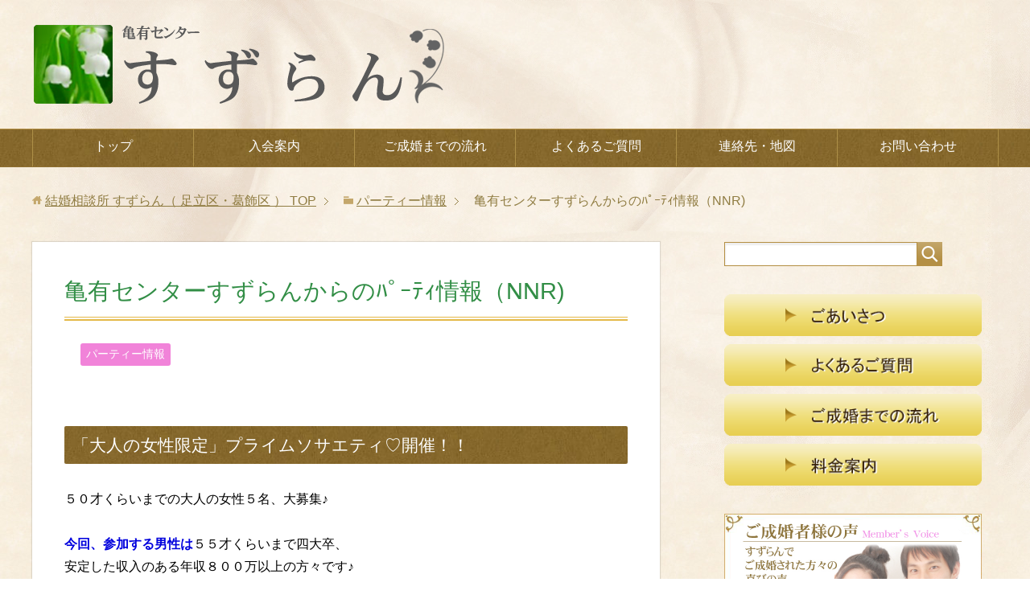

--- FILE ---
content_type: text/html; charset=UTF-8
request_url: http://www.omiaikekkon.net/party/%E4%BA%80%E6%9C%89%E3%82%BB%E3%83%B3%E3%82%BF%E3%83%BC%E3%81%99%E3%81%9A%E3%82%89%E3%82%93%E3%81%8B%E3%82%89%E3%81%AE%EF%BE%8A%EF%BE%9F%EF%BD%B0%EF%BE%83%EF%BD%A8%E6%83%85%E5%A0%B1%EF%BC%88nnr-2/
body_size: 7071
content:
<!DOCTYPE html>
<html lang="ja" class="col2">
<head prefix="og: http://ogp.me/ns# fb: http://ogp.me/ns/fb#">

<title>亀有センターすずらんからのﾊﾟｰﾃｨ情報（NNR) | 結婚相談所 すずらん（ 足立区・葛飾区 ）</title>
<meta charset="UTF-8">
<meta http-equiv="X-UA-Compatible" content="IE=edge">
<meta name="viewport" content="width=device-width, initial-scale=1.0">
<meta name="keywords" content="結婚相談所,足立区,葛飾区,パーティー情報">
<meta name="description" content="「大人の女性限定」プライムソサエティ♡開催！！ ５０才くらいまでの大人の女性５名、大募集♪ 今回、参加する男性・・・">
<link rel="canonical" href="http://www.omiaikekkon.net/party/%e4%ba%80%e6%9c%89%e3%82%bb%e3%83%b3%e3%82%bf%e3%83%bc%e3%81%99%e3%81%9a%e3%82%89%e3%82%93%e3%81%8b%e3%82%89%e3%81%ae%ef%be%8a%ef%be%9f%ef%bd%b0%ef%be%83%ef%bd%a8%e6%83%85%e5%a0%b1%ef%bc%88nnr-2/" />
<link rel='dns-prefetch' href='//s.w.org' />
<link rel="alternate" type="application/rss+xml" title="結婚相談所 すずらん（ 足立区・葛飾区 ） &raquo; フィード" href="http://www.omiaikekkon.net/feed/" />
<link rel="alternate" type="application/rss+xml" title="結婚相談所 すずらん（ 足立区・葛飾区 ） &raquo; コメントフィード" href="http://www.omiaikekkon.net/comments/feed/" />
<link rel="alternate" type="application/rss+xml" title="結婚相談所 すずらん（ 足立区・葛飾区 ） &raquo; 亀有センターすずらんからのﾊﾟｰﾃｨ情報（NNR) のコメントのフィード" href="http://www.omiaikekkon.net/party/%e4%ba%80%e6%9c%89%e3%82%bb%e3%83%b3%e3%82%bf%e3%83%bc%e3%81%99%e3%81%9a%e3%82%89%e3%82%93%e3%81%8b%e3%82%89%e3%81%ae%ef%be%8a%ef%be%9f%ef%bd%b0%ef%be%83%ef%bd%a8%e6%83%85%e5%a0%b1%ef%bc%88nnr-2/feed/" />
		<script type="text/javascript">
			window._wpemojiSettings = {"baseUrl":"https:\/\/s.w.org\/images\/core\/emoji\/11.2.0\/72x72\/","ext":".png","svgUrl":"https:\/\/s.w.org\/images\/core\/emoji\/11.2.0\/svg\/","svgExt":".svg","source":{"concatemoji":"http:\/\/www.omiaikekkon.net\/suzuran\/wp-includes\/js\/wp-emoji-release.min.js?ver=5.1.19"}};
			!function(e,a,t){var n,r,o,i=a.createElement("canvas"),p=i.getContext&&i.getContext("2d");function s(e,t){var a=String.fromCharCode;p.clearRect(0,0,i.width,i.height),p.fillText(a.apply(this,e),0,0);e=i.toDataURL();return p.clearRect(0,0,i.width,i.height),p.fillText(a.apply(this,t),0,0),e===i.toDataURL()}function c(e){var t=a.createElement("script");t.src=e,t.defer=t.type="text/javascript",a.getElementsByTagName("head")[0].appendChild(t)}for(o=Array("flag","emoji"),t.supports={everything:!0,everythingExceptFlag:!0},r=0;r<o.length;r++)t.supports[o[r]]=function(e){if(!p||!p.fillText)return!1;switch(p.textBaseline="top",p.font="600 32px Arial",e){case"flag":return s([55356,56826,55356,56819],[55356,56826,8203,55356,56819])?!1:!s([55356,57332,56128,56423,56128,56418,56128,56421,56128,56430,56128,56423,56128,56447],[55356,57332,8203,56128,56423,8203,56128,56418,8203,56128,56421,8203,56128,56430,8203,56128,56423,8203,56128,56447]);case"emoji":return!s([55358,56760,9792,65039],[55358,56760,8203,9792,65039])}return!1}(o[r]),t.supports.everything=t.supports.everything&&t.supports[o[r]],"flag"!==o[r]&&(t.supports.everythingExceptFlag=t.supports.everythingExceptFlag&&t.supports[o[r]]);t.supports.everythingExceptFlag=t.supports.everythingExceptFlag&&!t.supports.flag,t.DOMReady=!1,t.readyCallback=function(){t.DOMReady=!0},t.supports.everything||(n=function(){t.readyCallback()},a.addEventListener?(a.addEventListener("DOMContentLoaded",n,!1),e.addEventListener("load",n,!1)):(e.attachEvent("onload",n),a.attachEvent("onreadystatechange",function(){"complete"===a.readyState&&t.readyCallback()})),(n=t.source||{}).concatemoji?c(n.concatemoji):n.wpemoji&&n.twemoji&&(c(n.twemoji),c(n.wpemoji)))}(window,document,window._wpemojiSettings);
		</script>
		<style type="text/css">
img.wp-smiley,
img.emoji {
	display: inline !important;
	border: none !important;
	box-shadow: none !important;
	height: 1em !important;
	width: 1em !important;
	margin: 0 .07em !important;
	vertical-align: -0.1em !important;
	background: none !important;
	padding: 0 !important;
}
</style>
	<link rel='stylesheet' id='wp-block-library-css'  href='http://www.omiaikekkon.net/suzuran/wp-includes/css/dist/block-library/style.min.css?ver=5.1.19' type='text/css' media='all' />
<link rel='stylesheet' id='contact-form-7-css'  href='http://www.omiaikekkon.net/suzuran/wp-content/plugins/contact-form-7/includes/css/styles.css?ver=5.0.1' type='text/css' media='all' />
<link rel='stylesheet' id='keni_base-css'  href='http://www.omiaikekkon.net/suzuran/wp-content/themes/keni70_wp_beauty_gold_201608211119/base.css?ver=5.1.19' type='text/css' media='all' />
<link rel='stylesheet' id='keni_rwd-css'  href='http://www.omiaikekkon.net/suzuran/wp-content/themes/keni70_wp_beauty_gold_201608211119/rwd.css?ver=5.1.19' type='text/css' media='all' />
<script type='text/javascript' src='http://www.omiaikekkon.net/suzuran/wp-includes/js/jquery/jquery.js?ver=1.12.4'></script>
<script type='text/javascript' src='http://www.omiaikekkon.net/suzuran/wp-includes/js/jquery/jquery-migrate.min.js?ver=1.4.1'></script>
<link rel='https://api.w.org/' href='http://www.omiaikekkon.net/wp-json/' />
<link rel="EditURI" type="application/rsd+xml" title="RSD" href="http://www.omiaikekkon.net/suzuran/xmlrpc.php?rsd" />
<link rel="wlwmanifest" type="application/wlwmanifest+xml" href="http://www.omiaikekkon.net/suzuran/wp-includes/wlwmanifest.xml" /> 
<meta name="generator" content="WordPress 5.1.19" />
<link rel='shortlink' href='http://www.omiaikekkon.net/?p=1983' />
<link rel="alternate" type="application/json+oembed" href="http://www.omiaikekkon.net/wp-json/oembed/1.0/embed?url=http%3A%2F%2Fwww.omiaikekkon.net%2Fparty%2F%25e4%25ba%2580%25e6%259c%2589%25e3%2582%25bb%25e3%2583%25b3%25e3%2582%25bf%25e3%2583%25bc%25e3%2581%2599%25e3%2581%259a%25e3%2582%2589%25e3%2582%2593%25e3%2581%258b%25e3%2582%2589%25e3%2581%25ae%25ef%25be%258a%25ef%25be%259f%25ef%25bd%25b0%25ef%25be%2583%25ef%25bd%25a8%25e6%2583%2585%25e5%25a0%25b1%25ef%25bc%2588nnr-2%2F" />
<link rel="alternate" type="text/xml+oembed" href="http://www.omiaikekkon.net/wp-json/oembed/1.0/embed?url=http%3A%2F%2Fwww.omiaikekkon.net%2Fparty%2F%25e4%25ba%2580%25e6%259c%2589%25e3%2582%25bb%25e3%2583%25b3%25e3%2582%25bf%25e3%2583%25bc%25e3%2581%2599%25e3%2581%259a%25e3%2582%2589%25e3%2582%2593%25e3%2581%258b%25e3%2582%2589%25e3%2581%25ae%25ef%25be%258a%25ef%25be%259f%25ef%25bd%25b0%25ef%25be%2583%25ef%25bd%25a8%25e6%2583%2585%25e5%25a0%25b1%25ef%25bc%2588nnr-2%2F&#038;format=xml" />
<link rel="shortcut icon" type="image/x-icon" href="http://www.omiaikekkon.net/suzuran/wp-content/themes/keni70_wp_beauty_gold_201608211119/favicon.ico">
<link rel="apple-touch-icon" href="http://www.omiaikekkon.net/suzuran/wp-content/themes/keni70_wp_beauty_gold_201608211119/images/apple-touch-icon.png">
<link rel="apple-touch-icon-precomposed" href="http://www.omiaikekkon.net/suzuran/wp-content/themes/keni70_wp_beauty_gold_201608211119/images/apple-touch-icon.png">
<link rel="icon" href="http://www.omiaikekkon.net/suzuran/wp-content/themes/keni70_wp_beauty_gold_201608211119/images/apple-touch-icon.png">
<!--[if lt IE 9]><script src="http://www.omiaikekkon.net/suzuran/wp-content/themes/keni70_wp_beauty_gold_201608211119/js/html5.js"></script><![endif]-->


</head>
	<body class="post-template-default single single-post postid-1983 single-format-standard">
	
	<div class="container">
		<header id="top" class="site-header ">	
		<div class="site-header-in">
			<div class="site-header-conts">
				<p class="site-title"><a href="http://www.omiaikekkon.net"><img src="http://www.omiaikekkon.net/suzuran/wp-content/uploads/2018/05/logo-1.png" alt="結婚相談所 すずらん（ 足立区・葛飾区 ）" /></a></p>
			</div>
		</div>
		<!--▼グローバルナビ-->
		<nav class="global-nav">
			<div class="global-nav-in">
				<div class="global-nav-panel"><span class="btn-global-nav icon-gn-menu">メニュー</span></div>
				<ul id="menu">
				<li class="menu-item menu-item-type-custom menu-item-object-custom menu-item-home menu-item-6"><a href="http://www.omiaikekkon.net">トップ</a></li>
<li class="menu-item menu-item-type-post_type menu-item-object-page menu-item-has-children menu-item-435"><a href="http://www.omiaikekkon.net/qual/">入会案内</a>
<ul class="sub-menu">
	<li class="menu-item menu-item-type-post_type menu-item-object-page menu-item-282"><a href="http://www.omiaikekkon.net/aisatu/">ごあいさつ</a></li>
	<li class="menu-item menu-item-type-post_type menu-item-object-page menu-item-430"><a href="http://www.omiaikekkon.net/plan/">料金案内</a></li>
</ul>
</li>
<li class="menu-item menu-item-type-post_type menu-item-object-page menu-item-has-children menu-item-431"><a href="http://www.omiaikekkon.net/process/">ご成婚までの流れ</a>
<ul class="sub-menu">
	<li class="menu-item menu-item-type-custom menu-item-object-custom menu-item-9"><a href="http://www.omiaikekkon.net/category/message/">成婚者の喜びの声</a></li>
	<li class="menu-item menu-item-type-custom menu-item-object-custom menu-item-450"><a href="http://www.omiaikekkon.net/message/support/">仲人が親身になってサポート</a></li>
</ul>
</li>
<li class="menu-item menu-item-type-post_type menu-item-object-page menu-item-433"><a href="http://www.omiaikekkon.net/faq/">よくあるご質問</a></li>
<li class="menu-item menu-item-type-post_type menu-item-object-page menu-item-432"><a href="http://www.omiaikekkon.net/access/">連絡先・地図</a></li>
<li class="menu-item menu-item-type-post_type menu-item-object-page menu-item-434"><a href="http://www.omiaikekkon.net/info/">お問い合わせ</a></li>
				</ul>
			</div>
		</nav>
		<!--▲グローバルナビ-->
		</header>
<!--▲サイトヘッダー-->
<div class="main-body">
<div class="main-body-in">

<nav class="breadcrumbs">
<ol class="breadcrumbs-in" itemscope itemtype="http://schema.org/BreadcrumbList">
<li class="bcl-first" itemprop="itemListElement" itemscope itemtype="http://schema.org/ListItem">
	<a itemprop="item" href="http://www.omiaikekkon.net"><span itemprop="name">結婚相談所 すずらん（ 足立区・葛飾区 ）</span> TOP</a>
	<meta itemprop="position" content="1" />
</li>
<li itemprop="itemListElement" itemscope itemtype="http://schema.org/ListItem">
	<a itemprop="item" href="http://www.omiaikekkon.net/category/party/"><span itemprop="name">パーティー情報</span></a>
	<meta itemprop="position" content="2" />
</li>
<li class="bcl-last">亀有センターすずらんからのﾊﾟｰﾃｨ情報（NNR)</li>
</ol>
</nav>
	
	<!--▼メインコンテンツ-->
	<main>
	<div class="main-conts">

		<!--記事-->
		<article id="post-1983" class="section-wrap post-1983 post type-post status-publish format-standard category-party">
			<div class="section-in">

			<header class="article-header">
				<h1 class="section-title" itemprop="headline">亀有センターすずらんからのﾊﾟｰﾃｨ情報（NNR)</h1>

				<p class="post-date"><time datetime="" itemprop="datePublished" content="2020-07-28" ></time></p>


				<meta itemprop="dateModified" content="2020-07-28">
								<div class="post-cat">
<span class="cat cat006" style="background-color: #f183d9;"><a href="http://www.omiaikekkon.net/category/party/" style="color: #FFF;">パーティー情報</a></span>

</div>
							</header>

			<div class="article-body">
			<p>
<h3>「大人の女性限定」プライムソサエティ♡開催！！</h3>
５０才くらいまでの大人の女性５名、大募集♪<br />
<br />
<span class="blue b">今回、参加する男性は</span>５５才くらいまで四大卒、<br />
安定した収入のある年収８００万以上の方々です♪<br />
人生経験、収入も申し分ないステータスが高い男性ばかりです。<br />
<br />
ご参加男性は全て格証明書確認済みです。<br />
１対１のお見合いスタイルで進行いたしますので、お一人ひとりとゆっくりお話いただけます。<br />
是非、この機会にご参加おまちいたしております。</p>
			</div><!--article-body-->

						
						<div class="page-nav-bf cont-nav">
<p class="page-nav-next">「<a href="http://www.omiaikekkon.net/party/%e4%ba%80%e6%9c%89%e3%82%bb%e3%83%b3%e3%82%bf%e3%83%bc%e3%81%99%e3%81%9a%e3%82%89%e3%82%93%e3%81%8b%e3%82%89%e3%81%ae%ef%be%8a%ef%be%9f%ef%bd%b0%ef%be%83%ef%bd%a8%e6%83%85%e5%a0%b1%ef%bc%88ibj/" rel="next">亀有センターすずらんからのﾊﾟｰﾃｨ情報（IBJ)</a>」</p>
<p class="page-nav-prev">「<a href="http://www.omiaikekkon.net/party/%e3%81%8b%e3%82%81%e3%81%82%e3%82%8a%e3%81%9b%e3%82%93%e3%81%9f%e3%83%bc%e3%81%99%e3%81%9a%e3%82%89%e3%82%93%e3%81%8b%e3%82%89%e3%81%ae%ef%be%8a%ef%be%9f%ef%bd%b0%ef%be%83%ef%bd%a8%e6%83%85%e5%a0%b1/" rel="prev">亀有センターすずらんからのﾊﾟｰﾃｨ情報（IBJ)</a>」</p>
			</div>
			
			<section id="comments" class="comments-area">
			
<!-- You can start editing here. -->


			<!-- If comments are open, but there are no comments. -->

	 

<div id="respond">

<h3>コメントをどうぞ</h3>

<div id="cancel-comment-reply">
	<small><a rel="nofollow" id="cancel-comment-reply-link" href="/party/%E4%BA%80%E6%9C%89%E3%82%BB%E3%83%B3%E3%82%BF%E3%83%BC%E3%81%99%E3%81%9A%E3%82%89%E3%82%93%E3%81%8B%E3%82%89%E3%81%AE%EF%BE%8A%EF%BE%9F%EF%BD%B0%EF%BE%83%EF%BD%A8%E6%83%85%E5%A0%B1%EF%BC%88nnr-2/#respond" style="display:none;">返信をキャンセルする。</a></small>
</div>


<form action="http://www.omiaikekkon.net/suzuran/wp-comments-post.php" method="post" id="commentform">


<div class="comment-form-author">
<p><label for="author"><small>名前 <span class="required"> (必須) </span></small></label></p>
<p><input type="text" name="author" id="author" class="w50" value="" size="22" tabindex="1" aria-required='true'></p>
</div>

<div class="comment-form-mail">
<p><label for="email"><small>メールアドレス（公開されません） <span class="required"> (必須) </span></small></label></p>
<p><input type="text" name="email" id="email" class="w50" value="" size="22" tabindex="2" aria-required='true'></p>
</div>

<div class="comment-form-url">
<p><label for="url"><small>ウェブサイト</small></label></p>
<p><input type="text" name="url" id="url" class="w50" value="" size="22" tabindex="3"></p>
</div>


<!--<p><small><strong>XHTML:</strong> 次のタグを使用できます: <code>&lt;a href=&quot;&quot; title=&quot;&quot;&gt; &lt;abbr title=&quot;&quot;&gt; &lt;acronym title=&quot;&quot;&gt; &lt;b&gt; &lt;blockquote cite=&quot;&quot;&gt; &lt;cite&gt; &lt;code&gt; &lt;del datetime=&quot;&quot;&gt; &lt;em&gt; &lt;i&gt; &lt;q cite=&quot;&quot;&gt; &lt;s&gt; &lt;strike&gt; &lt;strong&gt; </code></small></p>-->

<p><textarea name="comment" id="comment" class="w90" cols="58" rows="10" tabindex="4"></textarea></p>

<p class="al-c"><button name="submit" type="submit" id="submit" class="btn btn-form01" tabindex="5" value="コメント送信" ><span>コメント送信</span></button>
<input type='hidden' name='comment_post_ID' value='1983' id='comment_post_ID' />
<input type='hidden' name='comment_parent' id='comment_parent' value='0' />
</p>
<p class="tsa_param_field_tsa_" style="display:none;">email confirm<span class="required">*</span><input type="text" name="tsa_email_param_field___" id="tsa_email_param_field___" size="30" value="" />
	</p><p class="tsa_param_field_tsa_2" style="display:none;">post date<span class="required">*</span><input type="text" name="tsa_param_field_tsa_3" id="tsa_param_field_tsa_3" size="30" value="2026-01-20 20:50:30" />
	</p><p id="throwsSpamAway">日本語が含まれない投稿は無視されますのでご注意ください。（スパム対策）</p>
</form>

</div>

			</section>

			</div><!--section-in-->
		</article><!--記事-->


	</div><!--main-conts-->
	</main>
	<!--▲メインコンテンツ-->

		<!--▼サブコンテンツ-->
	<aside class="sub-conts sidebar">
		<section id="search-3" class="section-wrap widget-conts widget_search"><div class="section-in"><form method="get" id="searchform" action="http://www.omiaikekkon.net/">
	<div class="search-box">
		<input class="search" type="text" value="" name="s" id="s"><button id="searchsubmit" class="btn-search"><img alt="検索" width="32" height="20" src="http://www.omiaikekkon.net/suzuran/wp-content/themes/keni70_wp_beauty_gold_201608211119/images/icon/icon-btn-search.png"></button>
	</div>
</form></div></section><section id="text-6" class="section-wrap widget-conts widget_text"><div class="section-in">			<div class="textwidget"><div id="page-top">
<a href="http://www.omiaikekkon.net/suzuran/aisatu/">
<img class="over png_bg" src="http://www.omiaikekkon.net/suzuran/wp-content/uploads/2016/08/bana1_off.png" vspace="5" alt="ごあいさつ"></a>

<a href="http://www.omiaikekkon.net/suzuran/faq/">
<img class="over png_bg" src="http://www.omiaikekkon.net/suzuran/wp-content/uploads/2016/08/bana2_off.png" vspace="5" alt="よくあるご質問"></a>

<a href="http://www.omiaikekkon.net/suzuran/process/">
<img class="over png_bg" src="http://www.omiaikekkon.net/suzuran/wp-content/uploads/2016/08/bana3_off.png" vspace="5" alt="ご成婚までの流れ"></a>

<a href="http://www.omiaikekkon.net/suzuran/plan/">
<img class="over png_bg" src="http://www.omiaikekkon.net/suzuran/wp-content/uploads/2016/08/bana4_off.png" vspace="5" alt="料金案内"></a>
</div>

</div>
		</div></section><section id="text-4" class="section-wrap widget-conts widget_text"><div class="section-in">			<div class="textwidget"><a href="http://www.omiaikekkon.net/category/message/"><img src="http://www.omiaikekkon.net/suzuran/wp-content/uploads/2016/08/seikonnokoe.jpg" alt="seikonnokoe" width="500" height="309" class="alignnone size-full wp-image-252" /></a>
<br /><br />
<a href="http://www.omiaikekkon.net/campaign"><img src="http://www.omiaikekkon.net/suzuran/images/campaign.jpg" alt="seikonnokoe" width="500" height="309" class="alignnone size-full wp-image-252" /></a>

</div>
		</div></section><section id="categories-4" class="section-wrap widget-conts widget_categories"><div class="section-in"><h3 class="section-title">テーマ</h3>		<ul>
				<li class="cat-item cat-item-9"><a href="http://www.omiaikekkon.net/category/notice/" >お知らせ</a>
</li>
	<li class="cat-item cat-item-10"><a href="http://www.omiaikekkon.net/category/campaign/" >キャンペーン</a>
</li>
	<li class="cat-item cat-item-6"><a href="http://www.omiaikekkon.net/category/party/" >パーティー情報</a>
</li>
	<li class="cat-item cat-item-1"><a href="http://www.omiaikekkon.net/category/blog/" >仲人ブログ</a>
</li>
	<li class="cat-item cat-item-5"><a href="http://www.omiaikekkon.net/category/message/" >成婚者の喜びの声</a>
</li>
		</ul>
			</div></section><section id="text-5" class="section-wrap widget-conts widget_text"><div class="section-in"><h3 class="section-title">店舗紹介</h3>			<div class="textwidget"><div class="col al-c">
<h3 class="m0-t m20-b"><span class="f08em">足立区・葛飾区</span></h3>
<p><img class="outline" src="http://www.omiaikekkon.net/suzuran/wp-content/uploads/2016/08/map1.jpg" alt="地図" width="300" height="160"></p>
<p class="m0-b">10:00 OPEN ／ 19:00 CLOSE<br />（電話受付時間は22：00まで）<br /><br />
定休日 木曜日</p>
<p class="f14em m10-b orange">TEL：03-3606-9310
info@omiaikekkon.net</p>
<div class="al-c m20"><a href="http://www.omiaikekkon.net/suzuran/info/" class="btn btn-form01 p5-t p20-r p5-b p20-l"><span>Web予約はこちらから</span></a>
</div>
</div>
<div class="col al-c">
<h3 class="m0-t m20-b"><span class="f08em">アクセス</span></h3>
<p><iframe src="https://www.google.com/maps/embed?pb=!1m14!1m8!1m3!1d1618.6091605596584!2d139.8521945!3d35.7700131!3m2!1i1024!2i768!4f13.1!3m3!1m2!1s0x60188f89bd582f01%3A0x499dab6c0deba809!2z5pel5pysLCDjgJIxMjAtMDAwMiDmnbHkuqzpg73otrPnq4vljLrkuK3lt53vvJPkuIHnm67vvJHvvJEg57WQ5ama55u46KuH5LqA5pyJ44K744Oz44K_44O844GZ44Ga44KJ44KT!5e0!3m2!1sja!2sus!4v1473932279142" frameborder="0" style="border:0" allowfullscreen></iframe></p>
<p class="m0-b">最寄り駅<br />
JR常磐線　地下鉄千代田線　亀有駅</p>
</div></div>
		</div></section><section id="text-9" class="section-wrap widget-conts widget_text"><div class="section-in">			<div class="textwidget"><div class="col al-c"><h4 class="m0-t m20-b"><span class="f08em">加盟団体</span></h4>
<a href="http://www.ibjapan.com/"><img src="http://www.omiaikekkon.net/suzuran/images/ibj_renmei_logo.jpg" alt="日本結婚相談所連盟"></a><br /><br />
日本仲人連盟（NNR）</div></div>
		</div></section>	</aside>
	<!--▲サブコンテンツ-->
	

</div>
</div>

<!--▼サイトフッター-->
<footer class="site-footer">
	<div class="site-footer-in">
	<div class="site-footer-conts">
	</div>
	</div>
	<div class="copyright">
		<p><small>Copyright (C) 2026 結婚相談所 すずらん（ 足立区・葛飾区 ） <span>All Rights Reserved.</span></small></p>
	</div>
</footer>
<!--▲サイトフッター-->


<!--▼ページトップ-->
<p class="page-top"><a href="#top"><img class="over" src="http://www.omiaikekkon.net/suzuran/wp-content/themes/keni70_wp_beauty_gold_201608211119/images/common/page-top_off.png" width="80" height="80" alt="ページの先頭へ"></a></p>
<!--▲ページトップ-->

</div><!--container-->

<script type='text/javascript'>
/* <![CDATA[ */
var wpcf7 = {"apiSettings":{"root":"http:\/\/www.omiaikekkon.net\/wp-json\/contact-form-7\/v1","namespace":"contact-form-7\/v1"},"recaptcha":{"messages":{"empty":"\u3042\u306a\u305f\u304c\u30ed\u30dc\u30c3\u30c8\u3067\u306f\u306a\u3044\u3053\u3068\u3092\u8a3c\u660e\u3057\u3066\u304f\u3060\u3055\u3044\u3002"}}};
/* ]]> */
</script>
<script type='text/javascript' src='http://www.omiaikekkon.net/suzuran/wp-content/plugins/contact-form-7/includes/js/scripts.js?ver=5.0.1'></script>
<script type='text/javascript' src='http://www.omiaikekkon.net/suzuran/wp-content/themes/keni70_wp_beauty_gold_201608211119/js/socialButton.js?ver=5.1.19'></script>
<script type='text/javascript' src='http://www.omiaikekkon.net/suzuran/wp-content/themes/keni70_wp_beauty_gold_201608211119/js/utility.js?ver=5.1.19'></script>
<script type='text/javascript' src='http://www.omiaikekkon.net/suzuran/wp-includes/js/wp-embed.min.js?ver=5.1.19'></script>
<script type='text/javascript' src='http://www.omiaikekkon.net/suzuran/wp-content/plugins/throws-spam-away/js/tsa_params.min.js?ver=3.1.2'></script>
	

</body>
</html>